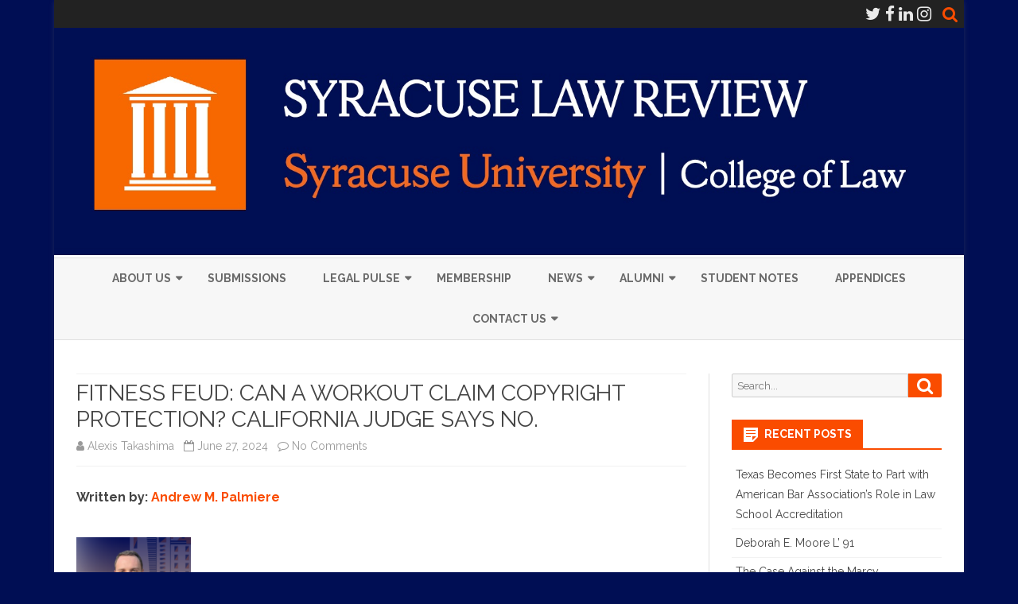

--- FILE ---
content_type: text/html; charset=UTF-8
request_url: https://lawreview.syr.edu/fitness-feud-can-a-workout-claim-copyright-protection-california-judge-says-no/
body_size: 17637
content:
<!DOCTYPE html>
<html lang="en-US">
<head>
<meta charset="UTF-8" />
<meta name="viewport" content="width=device-width" />
<link rel="profile" href="http://gmpg.org/xfn/11" />
<link rel="pingback" href="https://lawreview.syr.edu/xmlrpc.php" />
<style type='text/css'>Default CSS Comment</style><title>FITNESS FEUD: CAN A WORKOUT CLAIM COPYRIGHT PROTECTION?  CALIFORNIA JUDGE SAYS NO.</title>
<meta name='robots' content='max-image-preview:large' />
<script type="text/javascript" id="wpp-js" src="https://lawreview.syr.edu/wp-content/plugins/wordpress-popular-posts/assets/js/wpp.min.js" data-sampling="0" data-sampling-rate="100" data-api-url="https://lawreview.syr.edu/wp-json/wordpress-popular-posts" data-post-id="5584" data-token="78cd92ede3" data-lang="0" data-debug="0"></script>
<link rel='dns-prefetch' href='//fonts.googleapis.com' />
<link href='https://fonts.gstatic.com' crossorigin rel='preconnect' />
<link rel="alternate" type="application/rss+xml" title=" &raquo; Feed" href="https://lawreview.syr.edu/feed/" />
<link rel="alternate" type="application/rss+xml" title=" &raquo; Comments Feed" href="https://lawreview.syr.edu/comments/feed/" />
<link rel="alternate" type="application/rss+xml" title=" &raquo; FITNESS FEUD: CAN A WORKOUT CLAIM COPYRIGHT PROTECTION?  CALIFORNIA JUDGE SAYS NO. Comments Feed" href="https://lawreview.syr.edu/fitness-feud-can-a-workout-claim-copyright-protection-california-judge-says-no/feed/" />
<link rel="alternate" title="oEmbed (JSON)" type="application/json+oembed" href="https://lawreview.syr.edu/wp-json/oembed/1.0/embed?url=https%3A%2F%2Flawreview.syr.edu%2Ffitness-feud-can-a-workout-claim-copyright-protection-california-judge-says-no%2F" />
<link rel="alternate" title="oEmbed (XML)" type="text/xml+oembed" href="https://lawreview.syr.edu/wp-json/oembed/1.0/embed?url=https%3A%2F%2Flawreview.syr.edu%2Ffitness-feud-can-a-workout-claim-copyright-protection-california-judge-says-no%2F&#038;format=xml" />
		<!-- This site uses the Google Analytics by MonsterInsights plugin v8.28.0 - Using Analytics tracking - https://www.monsterinsights.com/ -->
		<!-- Note: MonsterInsights is not currently configured on this site. The site owner needs to authenticate with Google Analytics in the MonsterInsights settings panel. -->
					<!-- No tracking code set -->
				<!-- / Google Analytics by MonsterInsights -->
		<style id='wp-img-auto-sizes-contain-inline-css' type='text/css'>
img:is([sizes=auto i],[sizes^="auto," i]){contain-intrinsic-size:3000px 1500px}
/*# sourceURL=wp-img-auto-sizes-contain-inline-css */
</style>
<link rel='stylesheet' id='srp-layout-stylesheet-css' href='https://lawreview.syr.edu/wp-content/plugins/special-recent-posts/css/layout.css?ver=6.9' type='text/css' media='all' />
<style id='wp-emoji-styles-inline-css' type='text/css'>

	img.wp-smiley, img.emoji {
		display: inline !important;
		border: none !important;
		box-shadow: none !important;
		height: 1em !important;
		width: 1em !important;
		margin: 0 0.07em !important;
		vertical-align: -0.1em !important;
		background: none !important;
		padding: 0 !important;
	}
/*# sourceURL=wp-emoji-styles-inline-css */
</style>
<link rel='stylesheet' id='wp-block-library-css' href='https://lawreview.syr.edu/wp-includes/css/dist/block-library/style.min.css?ver=6.9' type='text/css' media='all' />
<style id='wp-block-heading-inline-css' type='text/css'>
h1:where(.wp-block-heading).has-background,h2:where(.wp-block-heading).has-background,h3:where(.wp-block-heading).has-background,h4:where(.wp-block-heading).has-background,h5:where(.wp-block-heading).has-background,h6:where(.wp-block-heading).has-background{padding:1.25em 2.375em}h1.has-text-align-left[style*=writing-mode]:where([style*=vertical-lr]),h1.has-text-align-right[style*=writing-mode]:where([style*=vertical-rl]),h2.has-text-align-left[style*=writing-mode]:where([style*=vertical-lr]),h2.has-text-align-right[style*=writing-mode]:where([style*=vertical-rl]),h3.has-text-align-left[style*=writing-mode]:where([style*=vertical-lr]),h3.has-text-align-right[style*=writing-mode]:where([style*=vertical-rl]),h4.has-text-align-left[style*=writing-mode]:where([style*=vertical-lr]),h4.has-text-align-right[style*=writing-mode]:where([style*=vertical-rl]),h5.has-text-align-left[style*=writing-mode]:where([style*=vertical-lr]),h5.has-text-align-right[style*=writing-mode]:where([style*=vertical-rl]),h6.has-text-align-left[style*=writing-mode]:where([style*=vertical-lr]),h6.has-text-align-right[style*=writing-mode]:where([style*=vertical-rl]){rotate:180deg}
/*# sourceURL=https://lawreview.syr.edu/wp-includes/blocks/heading/style.min.css */
</style>
<style id='wp-block-paragraph-inline-css' type='text/css'>
.is-small-text{font-size:.875em}.is-regular-text{font-size:1em}.is-large-text{font-size:2.25em}.is-larger-text{font-size:3em}.has-drop-cap:not(:focus):first-letter{float:left;font-size:8.4em;font-style:normal;font-weight:100;line-height:.68;margin:.05em .1em 0 0;text-transform:uppercase}body.rtl .has-drop-cap:not(:focus):first-letter{float:none;margin-left:.1em}p.has-drop-cap.has-background{overflow:hidden}:root :where(p.has-background){padding:1.25em 2.375em}:where(p.has-text-color:not(.has-link-color)) a{color:inherit}p.has-text-align-left[style*="writing-mode:vertical-lr"],p.has-text-align-right[style*="writing-mode:vertical-rl"]{rotate:180deg}
/*# sourceURL=https://lawreview.syr.edu/wp-includes/blocks/paragraph/style.min.css */
</style>
<style id='global-styles-inline-css' type='text/css'>
:root{--wp--preset--aspect-ratio--square: 1;--wp--preset--aspect-ratio--4-3: 4/3;--wp--preset--aspect-ratio--3-4: 3/4;--wp--preset--aspect-ratio--3-2: 3/2;--wp--preset--aspect-ratio--2-3: 2/3;--wp--preset--aspect-ratio--16-9: 16/9;--wp--preset--aspect-ratio--9-16: 9/16;--wp--preset--color--black: #000000;--wp--preset--color--cyan-bluish-gray: #abb8c3;--wp--preset--color--white: #fff;--wp--preset--color--pale-pink: #f78da7;--wp--preset--color--vivid-red: #cf2e2e;--wp--preset--color--luminous-vivid-orange: #ff6900;--wp--preset--color--luminous-vivid-amber: #fcb900;--wp--preset--color--light-green-cyan: #7bdcb5;--wp--preset--color--vivid-green-cyan: #00d084;--wp--preset--color--pale-cyan-blue: #8ed1fc;--wp--preset--color--vivid-cyan-blue: #0693e3;--wp--preset--color--vivid-purple: #9b51e0;--wp--preset--color--theme-color: #00BCD5;--wp--preset--color--dark-gray: #333;--wp--preset--color--medium-gray: #999;--wp--preset--color--light-gray: #f2f2f2;--wp--preset--gradient--vivid-cyan-blue-to-vivid-purple: linear-gradient(135deg,rgb(6,147,227) 0%,rgb(155,81,224) 100%);--wp--preset--gradient--light-green-cyan-to-vivid-green-cyan: linear-gradient(135deg,rgb(122,220,180) 0%,rgb(0,208,130) 100%);--wp--preset--gradient--luminous-vivid-amber-to-luminous-vivid-orange: linear-gradient(135deg,rgb(252,185,0) 0%,rgb(255,105,0) 100%);--wp--preset--gradient--luminous-vivid-orange-to-vivid-red: linear-gradient(135deg,rgb(255,105,0) 0%,rgb(207,46,46) 100%);--wp--preset--gradient--very-light-gray-to-cyan-bluish-gray: linear-gradient(135deg,rgb(238,238,238) 0%,rgb(169,184,195) 100%);--wp--preset--gradient--cool-to-warm-spectrum: linear-gradient(135deg,rgb(74,234,220) 0%,rgb(151,120,209) 20%,rgb(207,42,186) 40%,rgb(238,44,130) 60%,rgb(251,105,98) 80%,rgb(254,248,76) 100%);--wp--preset--gradient--blush-light-purple: linear-gradient(135deg,rgb(255,206,236) 0%,rgb(152,150,240) 100%);--wp--preset--gradient--blush-bordeaux: linear-gradient(135deg,rgb(254,205,165) 0%,rgb(254,45,45) 50%,rgb(107,0,62) 100%);--wp--preset--gradient--luminous-dusk: linear-gradient(135deg,rgb(255,203,112) 0%,rgb(199,81,192) 50%,rgb(65,88,208) 100%);--wp--preset--gradient--pale-ocean: linear-gradient(135deg,rgb(255,245,203) 0%,rgb(182,227,212) 50%,rgb(51,167,181) 100%);--wp--preset--gradient--electric-grass: linear-gradient(135deg,rgb(202,248,128) 0%,rgb(113,206,126) 100%);--wp--preset--gradient--midnight: linear-gradient(135deg,rgb(2,3,129) 0%,rgb(40,116,252) 100%);--wp--preset--font-size--small: 12px;--wp--preset--font-size--medium: 20px;--wp--preset--font-size--large: 20px;--wp--preset--font-size--x-large: 42px;--wp--preset--font-size--normal: 16px;--wp--preset--font-size--huge: 24px;--wp--preset--spacing--20: 0.44rem;--wp--preset--spacing--30: 0.67rem;--wp--preset--spacing--40: 1rem;--wp--preset--spacing--50: 1.5rem;--wp--preset--spacing--60: 2.25rem;--wp--preset--spacing--70: 3.38rem;--wp--preset--spacing--80: 5.06rem;--wp--preset--shadow--natural: 6px 6px 9px rgba(0, 0, 0, 0.2);--wp--preset--shadow--deep: 12px 12px 50px rgba(0, 0, 0, 0.4);--wp--preset--shadow--sharp: 6px 6px 0px rgba(0, 0, 0, 0.2);--wp--preset--shadow--outlined: 6px 6px 0px -3px rgb(255, 255, 255), 6px 6px rgb(0, 0, 0);--wp--preset--shadow--crisp: 6px 6px 0px rgb(0, 0, 0);}:where(.is-layout-flex){gap: 0.5em;}:where(.is-layout-grid){gap: 0.5em;}body .is-layout-flex{display: flex;}.is-layout-flex{flex-wrap: wrap;align-items: center;}.is-layout-flex > :is(*, div){margin: 0;}body .is-layout-grid{display: grid;}.is-layout-grid > :is(*, div){margin: 0;}:where(.wp-block-columns.is-layout-flex){gap: 2em;}:where(.wp-block-columns.is-layout-grid){gap: 2em;}:where(.wp-block-post-template.is-layout-flex){gap: 1.25em;}:where(.wp-block-post-template.is-layout-grid){gap: 1.25em;}.has-black-color{color: var(--wp--preset--color--black) !important;}.has-cyan-bluish-gray-color{color: var(--wp--preset--color--cyan-bluish-gray) !important;}.has-white-color{color: var(--wp--preset--color--white) !important;}.has-pale-pink-color{color: var(--wp--preset--color--pale-pink) !important;}.has-vivid-red-color{color: var(--wp--preset--color--vivid-red) !important;}.has-luminous-vivid-orange-color{color: var(--wp--preset--color--luminous-vivid-orange) !important;}.has-luminous-vivid-amber-color{color: var(--wp--preset--color--luminous-vivid-amber) !important;}.has-light-green-cyan-color{color: var(--wp--preset--color--light-green-cyan) !important;}.has-vivid-green-cyan-color{color: var(--wp--preset--color--vivid-green-cyan) !important;}.has-pale-cyan-blue-color{color: var(--wp--preset--color--pale-cyan-blue) !important;}.has-vivid-cyan-blue-color{color: var(--wp--preset--color--vivid-cyan-blue) !important;}.has-vivid-purple-color{color: var(--wp--preset--color--vivid-purple) !important;}.has-black-background-color{background-color: var(--wp--preset--color--black) !important;}.has-cyan-bluish-gray-background-color{background-color: var(--wp--preset--color--cyan-bluish-gray) !important;}.has-white-background-color{background-color: var(--wp--preset--color--white) !important;}.has-pale-pink-background-color{background-color: var(--wp--preset--color--pale-pink) !important;}.has-vivid-red-background-color{background-color: var(--wp--preset--color--vivid-red) !important;}.has-luminous-vivid-orange-background-color{background-color: var(--wp--preset--color--luminous-vivid-orange) !important;}.has-luminous-vivid-amber-background-color{background-color: var(--wp--preset--color--luminous-vivid-amber) !important;}.has-light-green-cyan-background-color{background-color: var(--wp--preset--color--light-green-cyan) !important;}.has-vivid-green-cyan-background-color{background-color: var(--wp--preset--color--vivid-green-cyan) !important;}.has-pale-cyan-blue-background-color{background-color: var(--wp--preset--color--pale-cyan-blue) !important;}.has-vivid-cyan-blue-background-color{background-color: var(--wp--preset--color--vivid-cyan-blue) !important;}.has-vivid-purple-background-color{background-color: var(--wp--preset--color--vivid-purple) !important;}.has-black-border-color{border-color: var(--wp--preset--color--black) !important;}.has-cyan-bluish-gray-border-color{border-color: var(--wp--preset--color--cyan-bluish-gray) !important;}.has-white-border-color{border-color: var(--wp--preset--color--white) !important;}.has-pale-pink-border-color{border-color: var(--wp--preset--color--pale-pink) !important;}.has-vivid-red-border-color{border-color: var(--wp--preset--color--vivid-red) !important;}.has-luminous-vivid-orange-border-color{border-color: var(--wp--preset--color--luminous-vivid-orange) !important;}.has-luminous-vivid-amber-border-color{border-color: var(--wp--preset--color--luminous-vivid-amber) !important;}.has-light-green-cyan-border-color{border-color: var(--wp--preset--color--light-green-cyan) !important;}.has-vivid-green-cyan-border-color{border-color: var(--wp--preset--color--vivid-green-cyan) !important;}.has-pale-cyan-blue-border-color{border-color: var(--wp--preset--color--pale-cyan-blue) !important;}.has-vivid-cyan-blue-border-color{border-color: var(--wp--preset--color--vivid-cyan-blue) !important;}.has-vivid-purple-border-color{border-color: var(--wp--preset--color--vivid-purple) !important;}.has-vivid-cyan-blue-to-vivid-purple-gradient-background{background: var(--wp--preset--gradient--vivid-cyan-blue-to-vivid-purple) !important;}.has-light-green-cyan-to-vivid-green-cyan-gradient-background{background: var(--wp--preset--gradient--light-green-cyan-to-vivid-green-cyan) !important;}.has-luminous-vivid-amber-to-luminous-vivid-orange-gradient-background{background: var(--wp--preset--gradient--luminous-vivid-amber-to-luminous-vivid-orange) !important;}.has-luminous-vivid-orange-to-vivid-red-gradient-background{background: var(--wp--preset--gradient--luminous-vivid-orange-to-vivid-red) !important;}.has-very-light-gray-to-cyan-bluish-gray-gradient-background{background: var(--wp--preset--gradient--very-light-gray-to-cyan-bluish-gray) !important;}.has-cool-to-warm-spectrum-gradient-background{background: var(--wp--preset--gradient--cool-to-warm-spectrum) !important;}.has-blush-light-purple-gradient-background{background: var(--wp--preset--gradient--blush-light-purple) !important;}.has-blush-bordeaux-gradient-background{background: var(--wp--preset--gradient--blush-bordeaux) !important;}.has-luminous-dusk-gradient-background{background: var(--wp--preset--gradient--luminous-dusk) !important;}.has-pale-ocean-gradient-background{background: var(--wp--preset--gradient--pale-ocean) !important;}.has-electric-grass-gradient-background{background: var(--wp--preset--gradient--electric-grass) !important;}.has-midnight-gradient-background{background: var(--wp--preset--gradient--midnight) !important;}.has-small-font-size{font-size: var(--wp--preset--font-size--small) !important;}.has-medium-font-size{font-size: var(--wp--preset--font-size--medium) !important;}.has-large-font-size{font-size: var(--wp--preset--font-size--large) !important;}.has-x-large-font-size{font-size: var(--wp--preset--font-size--x-large) !important;}
/*# sourceURL=global-styles-inline-css */
</style>

<style id='classic-theme-styles-inline-css' type='text/css'>
/*! This file is auto-generated */
.wp-block-button__link{color:#fff;background-color:#32373c;border-radius:9999px;box-shadow:none;text-decoration:none;padding:calc(.667em + 2px) calc(1.333em + 2px);font-size:1.125em}.wp-block-file__button{background:#32373c;color:#fff;text-decoration:none}
/*# sourceURL=/wp-includes/css/classic-themes.min.css */
</style>
<link rel='stylesheet' id='social-widget-css' href='https://lawreview.syr.edu/wp-content/plugins/social-media-widget/social_widget.css?ver=6.9' type='text/css' media='all' />
<link rel='stylesheet' id='wordpress-popular-posts-css-css' href='https://lawreview.syr.edu/wp-content/plugins/wordpress-popular-posts/assets/css/wpp.css?ver=7.0.1' type='text/css' media='all' />
<link crossorigin="anonymous" rel='stylesheet' id='ribosome-fonts-css' href='https://fonts.googleapis.com/css?family=Raleway:400italic,700italic,400,700&#038;subset=latin,latin-ext' type='text/css' media='all' />
<link rel='stylesheet' id='ribosome-style-css' href='https://lawreview.syr.edu/wp-content/themes/ribosome/style.css?ver=2.5.0' type='text/css' media='all' />
<link rel='stylesheet' id='ribosome-block-style-css' href='https://lawreview.syr.edu/wp-content/themes/ribosome/css/blocks.css?ver=2.5.0' type='text/css' media='all' />
<link rel='stylesheet' id='dashicons-css' href='https://lawreview.syr.edu/wp-includes/css/dashicons.min.css?ver=6.9' type='text/css' media='all' />
<link rel='stylesheet' id='font-awesome-css' href='https://lawreview.syr.edu/wp-content/plugins/elementor/assets/lib/font-awesome/css/font-awesome.min.css?ver=4.7.0' type='text/css' media='all' />
<script type="text/javascript" src="https://lawreview.syr.edu/wp-content/plugins/advanced-dates/js/functions.js?ver=6.9" id="functions-js"></script>
<script type="text/javascript" id="nb-jquery" src="https://lawreview.syr.edu/wp-includes/js/jquery/jquery.min.js?ver=3.7.1" id="jquery-core-js"></script>
<script type="text/javascript" src="https://lawreview.syr.edu/wp-includes/js/jquery/jquery-migrate.min.js?ver=3.4.1" id="jquery-migrate-js"></script>
<script type="text/javascript" src="https://lawreview.syr.edu/wp-content/plugins/twitter-tweets/js/weblizar-fronend-twitter-tweets.js?ver=1" id="wl-weblizar-fronend-twitter-tweets-js"></script>
<link rel="https://api.w.org/" href="https://lawreview.syr.edu/wp-json/" /><link rel="alternate" title="JSON" type="application/json" href="https://lawreview.syr.edu/wp-json/wp/v2/posts/5584" /><link rel="EditURI" type="application/rsd+xml" title="RSD" href="https://lawreview.syr.edu/xmlrpc.php?rsd" />
<meta name="generator" content="WordPress 6.9" />
<link rel="canonical" href="https://lawreview.syr.edu/fitness-feud-can-a-workout-claim-copyright-protection-california-judge-says-no/" />
<link rel='shortlink' href='https://lawreview.syr.edu/?p=5584' />
        <!-- MU-GTM Plugin -->
        <!-- Google Tag Manager -->
        <script>(function(w,d,s,l,i){w[l]=w[l]||[];w[l].push({'gtm.start':
        new Date().getTime(),event:'gtm.js'});var f=d.getElementsByTagName(s)[0],
        j=d.createElement(s),dl=l!='dataLayer'?'&l='+l:'';j.async=true;j.src=
        'https://www.googletagmanager.com/gtm.js?id='+i+dl;f.parentNode.insertBefore(j,f);
        })(window,document,'script','dataLayer','GTM-5FC97GL');</script>
        <!-- End Google Tag Manager -->
    		<style type="text/css">
						ol.footnotes li {list-style-type:decimal;}
						ol.footnotes{font-size:0.8em; color:#666666;}		</style>
		            <style id="wpp-loading-animation-styles">@-webkit-keyframes bgslide{from{background-position-x:0}to{background-position-x:-200%}}@keyframes bgslide{from{background-position-x:0}to{background-position-x:-200%}}.wpp-widget-block-placeholder,.wpp-shortcode-placeholder{margin:0 auto;width:60px;height:3px;background:#dd3737;background:linear-gradient(90deg,#dd3737 0%,#571313 10%,#dd3737 100%);background-size:200% auto;border-radius:3px;-webkit-animation:bgslide 1s infinite linear;animation:bgslide 1s infinite linear}</style>
            	<style type='text/css'>
		a {color: #FA4C00;}
	a:hover {color: #FA4C00;}
	.social-icon-wrapper a:hover {color: #FA4C00;}
	.toggle-search {color: #FA4C00;}
	.prefix-widget-title {color: #FA4C00;}
	.sub-title a:hover {color:#FA4C00;}
	.entry-content a:visited,.comment-content a:visited {color:#FA4C00;}
	button, input[type="submit"], input[type="button"], input[type="reset"] {background-color:#FA4C00 !important;}
	.bypostauthor cite span {background-color:#FA4C00;}
	.entry-header .entry-title a:hover {color:#FA4C00 ;}
	.archive-header {border-left-color:#FA4C00;}
	.main-navigation .current-menu-item > a,
	.main-navigation .current-menu-ancestor > a,
	.main-navigation .current_page_item > a,
	.main-navigation .current_page_ancestor > a {color: #FA4C00;}
	.main-navigation li a:hover  {color: #FA4C00;}

	.widget-area .widget a:hover {
		color: #FA4C00 !important;
	}
	footer[role="contentinfo"] a:hover {
		color: #FA4C00;
	}
	.author-info a {color: #FA4C00;}
	.entry-meta a:hover {
	color: #FA4C00;
	}
	.format-status .entry-header header a:hover {
		color: #FA4C00;
	}
	.comments-area article header a:hover {
		color: #FA4C00;
	}
	a.comment-reply-link:hover,
	a.comment-edit-link:hover {
		color: #FA4C00;
	}
	.currenttext, .paginacion a:hover {background-color:#FA4C00;}
	.aside{border-left-color:#FA4C00 !important;}
	blockquote{border-left-color:#FA4C00;}
	.logo-header-wrapper{background-color:#FA4C00;}
	h3.cabeceras-fp {border-bottom-color:#FA4C00;}
	.encabezados-front-page {background-color:#FA4C00;}
	.icono-caja-destacados {color: #FA4C00;}
	.enlace-caja-destacados:hover {background-color: #FA4C00;}
	h2.comments-title {border-left-color:#FA4C00;}
	/* Gutenberg */
	.has-theme-color-color,
	a.has-theme-color-color:hover {
		color: #FA4C00;
	}
	.has-theme-color-background-color {
		background-color:#FA4C00;
	}

	
			.blog-info-sin-imagen {
			background-color:#ffffff;
			color:#444444 !important;
		}
		.blog-info-sin-imagen a {
			color:#444444 !important;
		}
		.blog-info-sin-imagen h2 {color:#444444 !important;}
	
			.widget-title-tab{
			background-color:#FA4C00;
			color:#fff;
		}
		.widget-title-tab a.rsswidget{color:#fff !important;}
		h3.widget-title { border-bottom:2px solid #FA4C00;}
	
	
	
	
			.logo-header-wrapper {background-color:#ffffff;}
	
	
	
		body.custom-font-enabled {font-family: "Raleway", Arial, Verdana;}

			@media screen and (min-width: 768px) {
			#primary {float:left;}
			#secondary {float:right;}
			.site-content {
				border-left: none;
				padding-left:0;
				padding-right: 24px;
				padding-right:1.714285714285714rem;
			}

		}
		@media screen and (min-width: 960px) {
			.site-content {
				border-right: 1px solid #e0e0e0;
			}
		}
	
	@media screen and (min-width: 768px) {
	
	
			#site-navigation ul{text-align:center;}
		#site-navigation ul li ul{text-align:left;}
		}
	</style>

<meta name="generator" content="Elementor 3.23.1; features: additional_custom_breakpoints, e_lazyload; settings: css_print_method-external, google_font-enabled, font_display-auto">
			<style>
				.e-con.e-parent:nth-of-type(n+4):not(.e-lazyloaded):not(.e-no-lazyload),
				.e-con.e-parent:nth-of-type(n+4):not(.e-lazyloaded):not(.e-no-lazyload) * {
					background-image: none !important;
				}
				@media screen and (max-height: 1024px) {
					.e-con.e-parent:nth-of-type(n+3):not(.e-lazyloaded):not(.e-no-lazyload),
					.e-con.e-parent:nth-of-type(n+3):not(.e-lazyloaded):not(.e-no-lazyload) * {
						background-image: none !important;
					}
				}
				@media screen and (max-height: 640px) {
					.e-con.e-parent:nth-of-type(n+2):not(.e-lazyloaded):not(.e-no-lazyload),
					.e-con.e-parent:nth-of-type(n+2):not(.e-lazyloaded):not(.e-no-lazyload) * {
						background-image: none !important;
					}
				}
			</style>
			<style type="text/css">.broken_link, a.broken_link {
	text-decoration: line-through;
}</style><style type="text/css">.removed_link, a.removed_link {
	text-decoration: line-through;
}</style>	<style type="text/css" id="ribosome-header-css">
			.site-title,
		.site-description {
			position: absolute;
			clip: rect(1px 1px 1px 1px); /* IE7 */
			clip: rect(1px, 1px, 1px, 1px);
		}
		</style>
	<style type="text/css" id="custom-background-css">
body.custom-background { background-color: #000e54; }
</style>
	<link rel="amphtml" href="https://lawreview.syr.edu/fitness-feud-can-a-workout-claim-copyright-protection-california-judge-says-no/amp/"><link rel="icon" href="https://lawreview.syr.edu/wp-content/uploads/2021/08/LinkedIn_profile__square_SLR-150x150.jpg" sizes="32x32" />
<link rel="icon" href="https://lawreview.syr.edu/wp-content/uploads/2021/08/LinkedIn_profile__square_SLR-300x300.jpg" sizes="192x192" />
<link rel="apple-touch-icon" href="https://lawreview.syr.edu/wp-content/uploads/2021/08/LinkedIn_profile__square_SLR-300x300.jpg" />
<meta name="msapplication-TileImage" content="https://lawreview.syr.edu/wp-content/uploads/2021/08/LinkedIn_profile__square_SLR-300x300.jpg" />
		<style type="text/css" id="wp-custom-css">
			.entry-content, .entry-summary, .page-content {
  hyphens: none !important;
}

.site-content article, .widget-area .widget {
	word-wrap: normal;
	-webkit-hyphens: none;
	-moz-hyphens: none;
	hyphens: none;
}

		</style>
		</head>

<body class="nb-3-3-4 nimble-no-local-data-skp__post_post_5584 nimble-no-group-site-tmpl-skp__all_post wp-singular post-template-default single single-post postid-5584 single-format-standard custom-background wp-embed-responsive wp-theme-ribosome fl-builder-2-8-3-2 sek-hide-rc-badge custom-font-enabled elementor-default elementor-kit-3495">

<div id="page" class="hfeed site">

	<header id="masthead" class="site-header" role="banner">

		<div class="top-bar">
		
		<div class="boton-menu-movil"><i class="fa fa-align-justify"></i></div>

		
		<div class="toggle-search"><i class="fa fa-search"></i></div>
		<div class="social-icon-wrapper">
							<a href="https://twitter.com/syracuselrev?lang=en" title="Twitter" target="_blank"><i class="fa fa-twitter"></i></a>
			
							<a href="https://m.facebook.com/SyracuseLRev/" title="Facebook" target="_blank"><i class="fa fa-facebook"></i></a>
			
			
							<a href="https://www.linkedin.com/company/syracuselawreview/mycompany/" title="LindedIn" target="_blank"><i class="fa fa-linkedin"></i></a>
			
			
							<a href="https://www.instagram.com/syracuselrev/?hl=en" title="Instagram" target="_blank"><i class="fa fa-instagram"></i></a>
			
			
			
					</div><!-- .social-icon-wrapper -->
	</div><!-- .top-bar -->

	<div class="wrapper-search-top-bar">
		<div class="search-top-bar">
				<div>
		<form method="get" id="searchform-toggle" action="https://lawreview.syr.edu/">
			<label for="s" class="assistive-text">Search</label>
			<input type="search" class="txt-search" name="s" id="s" />
			<input type="submit" name="submit" id="btn-search" value="Search" />
		</form>
    </div>		</div>
	</div>
			<div style="position:relative">
				
<div id="menu-movil">
	<div class="search-form-movil">
		<form method="get" id="searchform-movil" action="https://lawreview.syr.edu/">
			<label for="s" class="assistive-text">Search</label>
			<input type="search" class="txt-search-movil" placeholder="Search..." name="s" id="s" />
			<input type="submit" name="submit" id="btn-search-movil" value="Search" />
		</form>
	</div><!-- search-form-movil -->
	<div class="menu-movil-enlaces">
		<div class="menu-menu-container"><ul id="menu-menu" class="nav-menu"><li id="menu-item-307" class="menu-item menu-item-type-post_type menu-item-object-page menu-item-has-children menu-item-307"><a href="https://lawreview.syr.edu/about/">About Us</a>
<ul class="sub-menu">
	<li id="menu-item-315" class="menu-item menu-item-type-post_type menu-item-object-page menu-item-315"><a href="https://lawreview.syr.edu/eboard/">Executive Board</a></li>
	<li id="menu-item-1230" class="menu-item menu-item-type-post_type menu-item-object-page menu-item-1230"><a href="https://lawreview.syr.edu/about/members2/">Members</a></li>
	<li id="menu-item-314" class="menu-item menu-item-type-post_type menu-item-object-page menu-item-314"><a href="https://lawreview.syr.edu/about/history/">History</a></li>
</ul>
</li>
<li id="menu-item-1436" class="menu-item menu-item-type-custom menu-item-object-custom menu-item-1436"><a href="https://lawreview.syr.edu/contact-us/#Submissions">Submissions</a></li>
<li id="menu-item-1359" class="menu-item menu-item-type-taxonomy menu-item-object-category current-post-ancestor current-menu-parent current-post-parent menu-item-has-children menu-item-1359"><a href="https://lawreview.syr.edu/category/legal-pulse/">Legal Pulse</a>
<ul class="sub-menu">
	<li id="menu-item-1239" class="menu-item menu-item-type-taxonomy menu-item-object-category current-post-ancestor current-menu-parent current-post-parent menu-item-1239"><a href="https://lawreview.syr.edu/category/legal-pulse/">Legal Pulse Articles</a></li>
	<li id="menu-item-1427" class="menu-item menu-item-type-taxonomy menu-item-object-category menu-item-1427"><a href="https://lawreview.syr.edu/category/article-archive/">Court Watch, Article, and Note Archive (no longer updating)</a></li>
</ul>
</li>
<li id="menu-item-311" class="menu-item menu-item-type-post_type menu-item-object-page menu-item-311"><a href="https://lawreview.syr.edu/membership/">Membership</a></li>
<li id="menu-item-4532" class="menu-item menu-item-type-taxonomy menu-item-object-category menu-item-has-children menu-item-4532"><a href="https://lawreview.syr.edu/category/news/">News</a>
<ul class="sub-menu">
	<li id="menu-item-4537" class="menu-item menu-item-type-taxonomy menu-item-object-category menu-item-4537"><a href="https://lawreview.syr.edu/category/news/symposiums/">Symposiums</a></li>
</ul>
</li>
<li id="menu-item-4081" class="menu-item menu-item-type-post_type menu-item-object-page menu-item-has-children menu-item-4081"><a href="https://lawreview.syr.edu/alumni/">Alumni</a>
<ul class="sub-menu">
	<li id="menu-item-4089" class="menu-item menu-item-type-taxonomy menu-item-object-category menu-item-4089"><a href="https://lawreview.syr.edu/category/featured-alumni/">Featured Alumni</a></li>
</ul>
</li>
<li id="menu-item-3272" class="menu-item menu-item-type-post_type menu-item-object-page menu-item-3272"><a href="https://lawreview.syr.edu/student-notes/">Student Notes</a></li>
<li id="menu-item-4173" class="menu-item menu-item-type-post_type menu-item-object-page menu-item-4173"><a href="https://lawreview.syr.edu/appendices/">Appendices</a></li>
<li id="menu-item-1433" class="menu-item menu-item-type-post_type menu-item-object-page menu-item-has-children menu-item-1433"><a href="https://lawreview.syr.edu/contact-us/">Contact Us</a>
<ul class="sub-menu">
	<li id="menu-item-1434" class="menu-item menu-item-type-custom menu-item-object-custom menu-item-1434"><a href="https://lawreview.syr.edu/contact-us/#Subscriptions/">Subscriptions</a></li>
	<li id="menu-item-1435" class="menu-item menu-item-type-custom menu-item-object-custom menu-item-1435"><a href="https://lawreview.syr.edu/contact-us/#Copyright">Copyright Inquiries</a></li>
</ul>
</li>
</ul></div>	</div>

	<div class="social-icon-wrapper-movil">
							<a href="https://twitter.com/syracuselrev?lang=en" title="Twitter" target="_blank"><i class="fa fa-twitter"></i></a> 
			
							<a href="https://m.facebook.com/SyracuseLRev/" title="Facebook" target="_blank"><i class="fa fa-facebook"></i></a>
			
			
							<a href="https://www.linkedin.com/company/syracuselawreview/mycompany/" title="LindedIn" target="_blank"><i class="fa fa-linkedin"></i></a>
			
			
							<a href="https://www.instagram.com/syracuselrev/?hl=en" title="Instagram" target="_blank"><i class="fa fa-instagram"></i></a>
			
			
			
					</div><!-- .social-icon-wrapper -->	
</div><!-- #menu-movil -->
			</div>
			<div class="image-header-wrapper">
			<a href="https://lawreview.syr.edu/"><img fetchpriority="high" src="https://lawreview.syr.edu/wp-content/uploads/2021/08/Website-Banner-w-logo.jpg" class="header-image" width="1584" height="400" alt="" /></a>
			</div><!-- .logo-header-wrapper or .image-header-wrapper -->

			
		<nav id="site-navigation" class="main-navigation" role="navigation">
			<a class="assistive-text" href="#content" title="Skip to content">Skip to content</a>
			<div class="menu-menu-container"><ul id="menu-menu-1" class="nav-menu"><li class="menu-item menu-item-type-post_type menu-item-object-page menu-item-has-children menu-item-307"><a href="https://lawreview.syr.edu/about/">About Us</a>
<ul class="sub-menu">
	<li class="menu-item menu-item-type-post_type menu-item-object-page menu-item-315"><a href="https://lawreview.syr.edu/eboard/">Executive Board</a></li>
	<li class="menu-item menu-item-type-post_type menu-item-object-page menu-item-1230"><a href="https://lawreview.syr.edu/about/members2/">Members</a></li>
	<li class="menu-item menu-item-type-post_type menu-item-object-page menu-item-314"><a href="https://lawreview.syr.edu/about/history/">History</a></li>
</ul>
</li>
<li class="menu-item menu-item-type-custom menu-item-object-custom menu-item-1436"><a href="https://lawreview.syr.edu/contact-us/#Submissions">Submissions</a></li>
<li class="menu-item menu-item-type-taxonomy menu-item-object-category current-post-ancestor current-menu-parent current-post-parent menu-item-has-children menu-item-1359"><a href="https://lawreview.syr.edu/category/legal-pulse/">Legal Pulse</a>
<ul class="sub-menu">
	<li class="menu-item menu-item-type-taxonomy menu-item-object-category current-post-ancestor current-menu-parent current-post-parent menu-item-1239"><a href="https://lawreview.syr.edu/category/legal-pulse/">Legal Pulse Articles</a></li>
	<li class="menu-item menu-item-type-taxonomy menu-item-object-category menu-item-1427"><a href="https://lawreview.syr.edu/category/article-archive/">Court Watch, Article, and Note Archive (no longer updating)</a></li>
</ul>
</li>
<li class="menu-item menu-item-type-post_type menu-item-object-page menu-item-311"><a href="https://lawreview.syr.edu/membership/">Membership</a></li>
<li class="menu-item menu-item-type-taxonomy menu-item-object-category menu-item-has-children menu-item-4532"><a href="https://lawreview.syr.edu/category/news/">News</a>
<ul class="sub-menu">
	<li class="menu-item menu-item-type-taxonomy menu-item-object-category menu-item-4537"><a href="https://lawreview.syr.edu/category/news/symposiums/">Symposiums</a></li>
</ul>
</li>
<li class="menu-item menu-item-type-post_type menu-item-object-page menu-item-has-children menu-item-4081"><a href="https://lawreview.syr.edu/alumni/">Alumni</a>
<ul class="sub-menu">
	<li class="menu-item menu-item-type-taxonomy menu-item-object-category menu-item-4089"><a href="https://lawreview.syr.edu/category/featured-alumni/">Featured Alumni</a></li>
</ul>
</li>
<li class="menu-item menu-item-type-post_type menu-item-object-page menu-item-3272"><a href="https://lawreview.syr.edu/student-notes/">Student Notes</a></li>
<li class="menu-item menu-item-type-post_type menu-item-object-page menu-item-4173"><a href="https://lawreview.syr.edu/appendices/">Appendices</a></li>
<li class="menu-item menu-item-type-post_type menu-item-object-page menu-item-has-children menu-item-1433"><a href="https://lawreview.syr.edu/contact-us/">Contact Us</a>
<ul class="sub-menu">
	<li class="menu-item menu-item-type-custom menu-item-object-custom menu-item-1434"><a href="https://lawreview.syr.edu/contact-us/#Subscriptions/">Subscriptions</a></li>
	<li class="menu-item menu-item-type-custom menu-item-object-custom menu-item-1435"><a href="https://lawreview.syr.edu/contact-us/#Copyright">Copyright Inquiries</a></li>
</ul>
</li>
</ul></div>		</nav><!-- #site-navigation -->

	</header><!-- #masthead -->

	<div id="main" class="wrapper">

	<div id="primary" class="site-content">
		<div id="content" role="main">

			
				
	<article id="post-5584" class="post-5584 post type-post status-publish format-standard has-post-thumbnail hentry category-legal-pulse">
						<header class="entry-header">
					<div class="entry-title-subtitle">
													<h1 class="entry-title">FITNESS FEUD: CAN A WORKOUT CLAIM COPYRIGHT PROTECTION?  CALIFORNIA JUDGE SAYS NO.</h1>
						
						<!-- Author, date and comments -->
						<div class='sub-title'>
							<div class="autor-fecha">
								<span class="autor-in-full-posts"><i class="fa fa-user"></i> <span class='author vcard'><a class='fn' rel='author' href='https://lawreview.syr.edu/author/amtakash/'>Alexis Takashima</a></span></span>
								<span class="fecha-in-full-posts">
									&nbsp;&nbsp;<i class="fa fa-calendar-o"></i> <time class='entry-date published' datetime='2024-06-27T10:00:00-04:00'>June 27, 2024</time> <time class='updated' style='display:none;' datetime='2024-06-27T09:15:05-04:00'>June 27, 2024</time>								</span>
								<span class="comments-in-full-posts">
									&nbsp;&nbsp;<i class="fa fa-comment-o"></i> <a href="https://lawreview.syr.edu/fitness-feud-can-a-workout-claim-copyright-protection-california-judge-says-no/#respond">No Comments<span class="screen-reader-text"> on FITNESS FEUD: CAN A WORKOUT CLAIM COPYRIGHT PROTECTION?  CALIFORNIA JUDGE SAYS NO.</span></a>								</span>
							</div><!-- autor-fecha -->
						</div><!-- .sub-title -->
					</div><!-- .entry-title-subtitle -->
				</header><!-- .entry-header -->
		
		<!-- Subtitle widget area -->
					<div class="sub-title-widget-area">
							</div><!-- .sub-title-widget-area -->
		
		
			<div class="entry-content">
				
<h3 class="wp-block-heading">Written by: <a href="https://www.instagram.com/p/C8mdukPg3HR/?utm_source=ig_web_copy_link&amp;igsh=MzRlODBiNWFlZA==">Andrew M. Palmiere</a></h3>


<p><a href="https://lawreview.syr.edu/wp-content/uploads/2024/06/Palmiere-LPA-Headshot.png"><img decoding="async" class="wp-image-5585 alignleft" src="https://lawreview.syr.edu/wp-content/uploads/2024/06/Palmiere-LPA-Headshot.png" alt="" width="144" height="144" srcset="https://lawreview.syr.edu/wp-content/uploads/2024/06/Palmiere-LPA-Headshot.png 1080w, https://lawreview.syr.edu/wp-content/uploads/2024/06/Palmiere-LPA-Headshot-300x300.png 300w, https://lawreview.syr.edu/wp-content/uploads/2024/06/Palmiere-LPA-Headshot-1024x1024.png 1024w, https://lawreview.syr.edu/wp-content/uploads/2024/06/Palmiere-LPA-Headshot-150x150.png 150w, https://lawreview.syr.edu/wp-content/uploads/2024/06/Palmiere-LPA-Headshot-768x768.png 768w, https://lawreview.syr.edu/wp-content/uploads/2024/06/Palmiere-LPA-Headshot-624x624.png 624w, https://lawreview.syr.edu/wp-content/uploads/2024/06/Palmiere-LPA-Headshot-180x180.png 180w, https://lawreview.syr.edu/wp-content/uploads/2024/06/Palmiere-LPA-Headshot-60x60.png 60w" sizes="(max-width: 144px) 100vw, 144px" /></a></p>
<p> </p>
<p>Fitness in America is having a moment. Specifically, within the younger demographic, Millennials and Gen Z-ers are helping to fuel new businesses and regimes that are dominating the fitness industry. Many of these industries are further amplified by celebrity and social media to a point where a dad cap or sweatshirt from your favorite gym or studio is seen as a high fashion accessory. While there is surely a lot of hype built around these businesses, there is also a fair amount of innovation happening behind their doors–innovation that has been recognized by private equity and venture capital firms eager to arm the next big workout studio with capital in hope of a large, flex-worthy exit. However, as we know, when things can be replicated and are no longer scarce, they inherently lose their value. This begs the question: is a workout copyrightable? </p>
<p>Currently a lawsuit in the federal court of California is seeking to answer that question. Tracy Anderson, an American entrepreneur and fitness trainer who is best known for her workout, the “Tracy Anderson Method,” and slew of celebrity clients, is suing former employee-turned-rival Megan Roup. Roup has made a name for herself after founding “The Sculpt Society” and building an equally notable roster of celebrity clients. Anderson alleges that Roup and her competing choreography-based cardio dance workout have infringed the copyrights that Anderson holds on her “TA Works” DVDs. Anderson also argues that the copyright extends to the Tracy Anderson Method routines, which are the substance of the DVDs. </p>
<p>A California judge in the U.S. District Court for the Central District of California recently granted Roup’s motion for summary judgement on Anderson’s copyright claim. The judge held that Anderson’s exercise routines amount to “a process, system, and/or methodology” which is “clearly” not protected by copyright law. Roup does not dispute that her and Anderson’s exercises share a similarity, but instead contends that Anderson cannot prove her copyright claim. Roup contends that the underlying exercises in the “TA Works” DVDs are “noncopyrightable,” relying in part on Bikram’s Yoga College of India, L.P. v. Evolation Yoga, LLC, and additionally, that the exercises are not protectable choreography. Anderson contends that her routines are in fact protectable choreography under Hanagami v. Epic Games, Inc., even if the routines double as exercise. </p>
<p>The Bikram case concerned a book written by Bikram Choudhury that depicts a series of yoga poses that he had developed. The U.S. Court of Appeals for the Ninth Circuit held that the copyright protections that Choudhury holds for the book itself does not extend to the “Sequence” of poses. The court reasoned that the Sequence is “a system that is designed to yield physical benefits and a sense of well-being,” and that “healing methodology is not eligible for [copyright] protection.”</p>
<p>The Hanagami court took a broader view of the issue holding that “it did not need to decide whether to adopt the Copyright Office’s definition of choreographic work or fashion another on our own . . . even if the Sequence could fit within some colloquial definition[n] of dance or choreography, it would remain a process ineligible for copyright protection.” </p>
<p>The California federal court judge synthesized these two cases to produce a two-prong test. First, the plaintiff must establish that the work is a copyrightable expression. This is opposed to an idea, system or process. Then second, if the work is a copyrightable expression, the plaintiff needs to show that the dance rises to the level of protectable “choreography” under the Copyright Act. </p>
<p>This two-prong test did not prove fruitful for Anderson. The court held that Anderson’s routines are “clearly an unprotectable process, system, and/or methodology.” The court also noted that the name Tracy Anderson “Method” further clears confusion, continuing that “methods are explicitly precluded from protection under the Copyright Act.” The court also reasoned that Anderson has stated that the Tracy Anderson Method was “the result of years of scientific research, testing, and development” and that it is marketed as a “researched and result-proven fitness methodology.” The court believed that this was enough to “prove that the Tracy Anderson Method is in fact, a method or system that was designed for the purpose of improving client’s health and fitness” the judge continued that “no reasonable juror could find that the Tracy Anderson Method is not a method, process, or system unprotected by the Copyright Act.” </p>
<p>As Anderson’s claim failed the first prong of the test, the court did not reach the issue of whether the Tracy Anderson Method could be considered choreography and summary judgment was granted in favor of Roup. </p>
<p>It appears that, under the test used here, it will be difficult for a workout to make it past the first prong of the test no matter how innovative, as many workouts are system- or process-based. However, a good starting point if you are a fitness entrepreneur hopeful of copyright protection is likely keeping “process,” “system,” or “method” out of your brand name. No matter how catchy it may sound.</p>
<p><span style="color: #ff6600;"><strong>Sources:</strong></span></p>
<p><a href="https://www.thefashionlaw.com/court-says-tracy-anderson-method-is-not-copyrightable-in-fitness-lawsuit/"><em>Court Says Tracy Anderson Method is Not Copyrightable in Fitness Lawsuit</em></a>, TFL (last visited June 25, 2024).</p>
<p><em>Tracy Anderson Mind and Body, LLC, et al. v. Megan Roup, et al., </em>2:22-cv-04735 (C.D. Cal. 2024).</p>
<p><em>Bikram’s Yoga College of India, L.P. v. Evolation Yoga, LLC</em>, 803 F.3d 1032 (9th Cir. 2015).</p>



			</div><!-- .entry-content -->

		
		<footer class="entry-meta">
			<!-- Post end widget area -->
							<div class="post-end-widget-area">
									</div>
			
							<div class="entry-meta-term-single">
				
				<span class="entry-meta-categories"><span class="term-icon"><i class="fa fa-folder-open"></i></span> <a href="https://lawreview.syr.edu/category/legal-pulse/" rel="tag">Legal Pulse</a>&nbsp;&nbsp;&nbsp;</span>

				
				<div style="float:right;"></div>
			</div><!-- .entry-meta-term -->

					</footer><!-- .entry-meta -->
	</article><!-- #post -->
				
                                
				<nav class="nav-single">
					<div class="wrapper-navigation-below">
						
	<nav class="navigation post-navigation" aria-label="Posts">
		<h2 class="screen-reader-text">Post navigation</h2>
		<div class="nav-links"><div class="nav-previous"><a href="https://lawreview.syr.edu/national-rifle-association-v-vullo-a-unanimous-victory-for-free-speech/" rel="prev"><span class="meta-nav"><i class="fa fa-angle-double-left"></i></span> National Rifle Association v. Vullo: A Unanimous Victory for Free Speech</a></div><div class="nav-next"><a href="https://lawreview.syr.edu/narrow-holding-in-moore-v-united-states-does-not-undermine-traditional-tax-principles/" rel="next">Narrow Holding in Moore v. United States Does Not Undermine Traditional Tax Principles <span class="meta-nav"><i class="fa fa-angle-double-right"></i></span></a></div></div>
	</nav>					</div><!-- .wrapper-navigation-below -->
				</nav><!-- .nav-single -->
                
                
				
<div id="comments" class="comments-area">

	
	
	<div class="wrapper-form-comments">
		</div>

</div><!-- #comments .comments-area -->

			
		</div><!-- #content -->
	</div><!-- #primary -->


			<div id="secondary" class="widget-area" role="complementary">
			<aside id="search-9" class="widget widget_search">
<form role="search" method="get" class="search-form" action="https://lawreview.syr.edu/">
	<label>
		<span class="screen-reader-text">Search for:</span>
		<input type="search" class="search-field" placeholder="Search..." value="" name="s" title="Search for:" />
	</label>
	<button type="submit" class="search-submit"><span class="screen-reader-text">Search</span></button>
</form>
</aside><aside id="weblizar_twitter-6" class="widget widget_weblizar_twitter">        <div style="display:block;width:100%;float:left;overflow:hidden">
            <a class="twitter-timeline" data-dnt="true" href="https://twitter.com/SyracuseLRev" min-width="" height="450" data-theme="theme" data-lang=""></a>

        </div>
    </aside>
		<aside id="recent-posts-6" class="widget widget_recent_entries">
		<h3 class="widget-title"><span class="widget-title-tab">Recent Posts</span></h3>
		<ul>
											<li>
					<a href="https://lawreview.syr.edu/texas-becomes-first-state-to-part-with-american-bar-associations-role-in-law-school-accreditation/">Texas Becomes First State to Part with American Bar Association’s Role in Law School Accreditation</a>
									</li>
											<li>
					<a href="https://lawreview.syr.edu/deborah-e-moore/">Deborah E. Moore L&#8217; 91</a>
									</li>
											<li>
					<a href="https://lawreview.syr.edu/the-case-against-the-marcy-correctional-officers-a-new-appeal-amidst-the-final-upcoming-trial/">The Case Against the Marcy Correctional Officers: A New Appeal Amidst the Final Upcoming Trial</a>
									</li>
											<li>
					<a href="https://lawreview.syr.edu/evidence-at-the-edge-of-legality-a-look-inside-luigi-mangiones-pre-trial-suppression-hearings/">Evidence at the Edge of Legality: A Look Inside Luigi Mangione’s Pre-trial Suppression Hearings</a>
									</li>
											<li>
					<a href="https://lawreview.syr.edu/executive-orders-under-the-tree-legal-implications-of-christmas-leave/">Executive Orders Under the Tree: Legal Implications of Christmas Leave</a>
									</li>
					</ul>

		</aside><aside id="archives-5" class="widget widget_archive"><h3 class="widget-title"><span class="widget-title-tab">Archives</span></h3>
			<ul>
					<li><a href='https://lawreview.syr.edu/2026/01/'>January 2026</a></li>
	<li><a href='https://lawreview.syr.edu/2025/12/'>December 2025</a></li>
	<li><a href='https://lawreview.syr.edu/2025/11/'>November 2025</a></li>
	<li><a href='https://lawreview.syr.edu/2025/10/'>October 2025</a></li>
	<li><a href='https://lawreview.syr.edu/2025/09/'>September 2025</a></li>
	<li><a href='https://lawreview.syr.edu/2025/08/'>August 2025</a></li>
	<li><a href='https://lawreview.syr.edu/2025/07/'>July 2025</a></li>
	<li><a href='https://lawreview.syr.edu/2025/06/'>June 2025</a></li>
	<li><a href='https://lawreview.syr.edu/2025/05/'>May 2025</a></li>
	<li><a href='https://lawreview.syr.edu/2025/04/'>April 2025</a></li>
	<li><a href='https://lawreview.syr.edu/2025/03/'>March 2025</a></li>
	<li><a href='https://lawreview.syr.edu/2025/02/'>February 2025</a></li>
	<li><a href='https://lawreview.syr.edu/2025/01/'>January 2025</a></li>
	<li><a href='https://lawreview.syr.edu/2024/12/'>December 2024</a></li>
	<li><a href='https://lawreview.syr.edu/2024/11/'>November 2024</a></li>
	<li><a href='https://lawreview.syr.edu/2024/10/'>October 2024</a></li>
	<li><a href='https://lawreview.syr.edu/2024/09/'>September 2024</a></li>
	<li><a href='https://lawreview.syr.edu/2024/08/'>August 2024</a></li>
	<li><a href='https://lawreview.syr.edu/2024/07/'>July 2024</a></li>
	<li><a href='https://lawreview.syr.edu/2024/06/'>June 2024</a></li>
	<li><a href='https://lawreview.syr.edu/2024/05/'>May 2024</a></li>
	<li><a href='https://lawreview.syr.edu/2024/04/'>April 2024</a></li>
	<li><a href='https://lawreview.syr.edu/2024/03/'>March 2024</a></li>
	<li><a href='https://lawreview.syr.edu/2024/02/'>February 2024</a></li>
	<li><a href='https://lawreview.syr.edu/2024/01/'>January 2024</a></li>
	<li><a href='https://lawreview.syr.edu/2023/12/'>December 2023</a></li>
	<li><a href='https://lawreview.syr.edu/2023/11/'>November 2023</a></li>
	<li><a href='https://lawreview.syr.edu/2023/10/'>October 2023</a></li>
	<li><a href='https://lawreview.syr.edu/2023/09/'>September 2023</a></li>
	<li><a href='https://lawreview.syr.edu/2023/08/'>August 2023</a></li>
	<li><a href='https://lawreview.syr.edu/2023/07/'>July 2023</a></li>
	<li><a href='https://lawreview.syr.edu/2023/06/'>June 2023</a></li>
	<li><a href='https://lawreview.syr.edu/2023/05/'>May 2023</a></li>
	<li><a href='https://lawreview.syr.edu/2023/04/'>April 2023</a></li>
	<li><a href='https://lawreview.syr.edu/2023/03/'>March 2023</a></li>
	<li><a href='https://lawreview.syr.edu/2023/02/'>February 2023</a></li>
	<li><a href='https://lawreview.syr.edu/2023/01/'>January 2023</a></li>
	<li><a href='https://lawreview.syr.edu/2022/12/'>December 2022</a></li>
	<li><a href='https://lawreview.syr.edu/2022/11/'>November 2022</a></li>
	<li><a href='https://lawreview.syr.edu/2022/10/'>October 2022</a></li>
	<li><a href='https://lawreview.syr.edu/2022/09/'>September 2022</a></li>
	<li><a href='https://lawreview.syr.edu/2022/08/'>August 2022</a></li>
	<li><a href='https://lawreview.syr.edu/2022/07/'>July 2022</a></li>
	<li><a href='https://lawreview.syr.edu/2022/06/'>June 2022</a></li>
	<li><a href='https://lawreview.syr.edu/2022/05/'>May 2022</a></li>
	<li><a href='https://lawreview.syr.edu/2022/04/'>April 2022</a></li>
	<li><a href='https://lawreview.syr.edu/2022/03/'>March 2022</a></li>
	<li><a href='https://lawreview.syr.edu/2022/02/'>February 2022</a></li>
	<li><a href='https://lawreview.syr.edu/2022/01/'>January 2022</a></li>
	<li><a href='https://lawreview.syr.edu/2021/12/'>December 2021</a></li>
	<li><a href='https://lawreview.syr.edu/2021/11/'>November 2021</a></li>
	<li><a href='https://lawreview.syr.edu/2021/10/'>October 2021</a></li>
	<li><a href='https://lawreview.syr.edu/2021/09/'>September 2021</a></li>
	<li><a href='https://lawreview.syr.edu/2021/06/'>June 2021</a></li>
	<li><a href='https://lawreview.syr.edu/2021/05/'>May 2021</a></li>
	<li><a href='https://lawreview.syr.edu/2021/04/'>April 2021</a></li>
	<li><a href='https://lawreview.syr.edu/2021/03/'>March 2021</a></li>
	<li><a href='https://lawreview.syr.edu/2021/02/'>February 2021</a></li>
	<li><a href='https://lawreview.syr.edu/2021/01/'>January 2021</a></li>
	<li><a href='https://lawreview.syr.edu/2020/12/'>December 2020</a></li>
	<li><a href='https://lawreview.syr.edu/2020/10/'>October 2020</a></li>
	<li><a href='https://lawreview.syr.edu/2020/09/'>September 2020</a></li>
	<li><a href='https://lawreview.syr.edu/2020/08/'>August 2020</a></li>
	<li><a href='https://lawreview.syr.edu/2020/07/'>July 2020</a></li>
	<li><a href='https://lawreview.syr.edu/2020/06/'>June 2020</a></li>
	<li><a href='https://lawreview.syr.edu/2020/05/'>May 2020</a></li>
	<li><a href='https://lawreview.syr.edu/2020/04/'>April 2020</a></li>
	<li><a href='https://lawreview.syr.edu/2020/03/'>March 2020</a></li>
	<li><a href='https://lawreview.syr.edu/2020/02/'>February 2020</a></li>
	<li><a href='https://lawreview.syr.edu/2020/01/'>January 2020</a></li>
	<li><a href='https://lawreview.syr.edu/2019/11/'>November 2019</a></li>
	<li><a href='https://lawreview.syr.edu/2019/10/'>October 2019</a></li>
	<li><a href='https://lawreview.syr.edu/2019/09/'>September 2019</a></li>
	<li><a href='https://lawreview.syr.edu/2019/08/'>August 2019</a></li>
	<li><a href='https://lawreview.syr.edu/2019/07/'>July 2019</a></li>
	<li><a href='https://lawreview.syr.edu/2019/06/'>June 2019</a></li>
	<li><a href='https://lawreview.syr.edu/2019/05/'>May 2019</a></li>
	<li><a href='https://lawreview.syr.edu/2019/04/'>April 2019</a></li>
	<li><a href='https://lawreview.syr.edu/2019/03/'>March 2019</a></li>
	<li><a href='https://lawreview.syr.edu/2019/02/'>February 2019</a></li>
	<li><a href='https://lawreview.syr.edu/2019/01/'>January 2019</a></li>
	<li><a href='https://lawreview.syr.edu/2018/12/'>December 2018</a></li>
	<li><a href='https://lawreview.syr.edu/2018/11/'>November 2018</a></li>
	<li><a href='https://lawreview.syr.edu/2018/10/'>October 2018</a></li>
	<li><a href='https://lawreview.syr.edu/2018/09/'>September 2018</a></li>
	<li><a href='https://lawreview.syr.edu/2018/08/'>August 2018</a></li>
	<li><a href='https://lawreview.syr.edu/2018/06/'>June 2018</a></li>
	<li><a href='https://lawreview.syr.edu/2018/05/'>May 2018</a></li>
	<li><a href='https://lawreview.syr.edu/2018/04/'>April 2018</a></li>
	<li><a href='https://lawreview.syr.edu/2018/03/'>March 2018</a></li>
	<li><a href='https://lawreview.syr.edu/2018/02/'>February 2018</a></li>
	<li><a href='https://lawreview.syr.edu/2018/01/'>January 2018</a></li>
	<li><a href='https://lawreview.syr.edu/2017/12/'>December 2017</a></li>
	<li><a href='https://lawreview.syr.edu/2017/11/'>November 2017</a></li>
	<li><a href='https://lawreview.syr.edu/2017/10/'>October 2017</a></li>
	<li><a href='https://lawreview.syr.edu/2017/09/'>September 2017</a></li>
	<li><a href='https://lawreview.syr.edu/2017/08/'>August 2017</a></li>
	<li><a href='https://lawreview.syr.edu/2017/07/'>July 2017</a></li>
	<li><a href='https://lawreview.syr.edu/2017/06/'>June 2017</a></li>
	<li><a href='https://lawreview.syr.edu/2017/05/'>May 2017</a></li>
	<li><a href='https://lawreview.syr.edu/2017/04/'>April 2017</a></li>
	<li><a href='https://lawreview.syr.edu/2017/03/'>March 2017</a></li>
	<li><a href='https://lawreview.syr.edu/2017/02/'>February 2017</a></li>
	<li><a href='https://lawreview.syr.edu/2017/01/'>January 2017</a></li>
	<li><a href='https://lawreview.syr.edu/2016/12/'>December 2016</a></li>
	<li><a href='https://lawreview.syr.edu/2016/11/'>November 2016</a></li>
	<li><a href='https://lawreview.syr.edu/2016/10/'>October 2016</a></li>
	<li><a href='https://lawreview.syr.edu/2016/09/'>September 2016</a></li>
	<li><a href='https://lawreview.syr.edu/2016/08/'>August 2016</a></li>
	<li><a href='https://lawreview.syr.edu/2016/07/'>July 2016</a></li>
	<li><a href='https://lawreview.syr.edu/2016/06/'>June 2016</a></li>
	<li><a href='https://lawreview.syr.edu/2016/05/'>May 2016</a></li>
	<li><a href='https://lawreview.syr.edu/2016/03/'>March 2016</a></li>
	<li><a href='https://lawreview.syr.edu/2016/02/'>February 2016</a></li>
	<li><a href='https://lawreview.syr.edu/2015/12/'>December 2015</a></li>
	<li><a href='https://lawreview.syr.edu/2015/11/'>November 2015</a></li>
	<li><a href='https://lawreview.syr.edu/2015/10/'>October 2015</a></li>
	<li><a href='https://lawreview.syr.edu/2015/09/'>September 2015</a></li>
	<li><a href='https://lawreview.syr.edu/2015/05/'>May 2015</a></li>
	<li><a href='https://lawreview.syr.edu/2015/04/'>April 2015</a></li>
	<li><a href='https://lawreview.syr.edu/2015/02/'>February 2015</a></li>
	<li><a href='https://lawreview.syr.edu/2015/01/'>January 2015</a></li>
	<li><a href='https://lawreview.syr.edu/2014/12/'>December 2014</a></li>
	<li><a href='https://lawreview.syr.edu/2014/11/'>November 2014</a></li>
	<li><a href='https://lawreview.syr.edu/2014/06/'>June 2014</a></li>
	<li><a href='https://lawreview.syr.edu/2014/03/'>March 2014</a></li>
	<li><a href='https://lawreview.syr.edu/2013/12/'>December 2013</a></li>
	<li><a href='https://lawreview.syr.edu/2013/10/'>October 2013</a></li>
	<li><a href='https://lawreview.syr.edu/2013/06/'>June 2013</a></li>
	<li><a href='https://lawreview.syr.edu/2013/04/'>April 2013</a></li>
	<li><a href='https://lawreview.syr.edu/2013/03/'>March 2013</a></li>
	<li><a href='https://lawreview.syr.edu/2013/02/'>February 2013</a></li>
	<li><a href='https://lawreview.syr.edu/2012/12/'>December 2012</a></li>
	<li><a href='https://lawreview.syr.edu/2012/11/'>November 2012</a></li>
	<li><a href='https://lawreview.syr.edu/2012/10/'>October 2012</a></li>
	<li><a href='https://lawreview.syr.edu/2012/05/'>May 2012</a></li>
	<li><a href='https://lawreview.syr.edu/2012/04/'>April 2012</a></li>
	<li><a href='https://lawreview.syr.edu/2012/03/'>March 2012</a></li>
	<li><a href='https://lawreview.syr.edu/2012/02/'>February 2012</a></li>
	<li><a href='https://lawreview.syr.edu/2012/01/'>January 2012</a></li>
	<li><a href='https://lawreview.syr.edu/2011/05/'>May 2011</a></li>
			</ul>

			</aside><aside id="search-9" class="widget widget_search">
<form role="search" method="get" class="search-form" action="https://lawreview.syr.edu/">
	<label>
		<span class="screen-reader-text">Search for:</span>
		<input type="search" class="search-field" placeholder="Search..." value="" name="s" title="Search for:" />
	</label>
	<button type="submit" class="search-submit"><span class="screen-reader-text">Search</span></button>
</form>
</aside>
		<aside id="recent-posts-6" class="widget widget_recent_entries">
		<h3 class="widget-title"><span class="widget-title-tab">Recent Posts</span></h3>
		<ul>
											<li>
					<a href="https://lawreview.syr.edu/texas-becomes-first-state-to-part-with-american-bar-associations-role-in-law-school-accreditation/">Texas Becomes First State to Part with American Bar Association’s Role in Law School Accreditation</a>
									</li>
											<li>
					<a href="https://lawreview.syr.edu/deborah-e-moore/">Deborah E. Moore L&#8217; 91</a>
									</li>
											<li>
					<a href="https://lawreview.syr.edu/the-case-against-the-marcy-correctional-officers-a-new-appeal-amidst-the-final-upcoming-trial/">The Case Against the Marcy Correctional Officers: A New Appeal Amidst the Final Upcoming Trial</a>
									</li>
											<li>
					<a href="https://lawreview.syr.edu/evidence-at-the-edge-of-legality-a-look-inside-luigi-mangiones-pre-trial-suppression-hearings/">Evidence at the Edge of Legality: A Look Inside Luigi Mangione’s Pre-trial Suppression Hearings</a>
									</li>
											<li>
					<a href="https://lawreview.syr.edu/executive-orders-under-the-tree-legal-implications-of-christmas-leave/">Executive Orders Under the Tree: Legal Implications of Christmas Leave</a>
									</li>
					</ul>

		</aside><aside id="archives-5" class="widget widget_archive"><h3 class="widget-title"><span class="widget-title-tab">Archives</span></h3>
			<ul>
					<li><a href='https://lawreview.syr.edu/2026/01/'>January 2026</a></li>
	<li><a href='https://lawreview.syr.edu/2025/12/'>December 2025</a></li>
	<li><a href='https://lawreview.syr.edu/2025/11/'>November 2025</a></li>
	<li><a href='https://lawreview.syr.edu/2025/10/'>October 2025</a></li>
	<li><a href='https://lawreview.syr.edu/2025/09/'>September 2025</a></li>
	<li><a href='https://lawreview.syr.edu/2025/08/'>August 2025</a></li>
	<li><a href='https://lawreview.syr.edu/2025/07/'>July 2025</a></li>
	<li><a href='https://lawreview.syr.edu/2025/06/'>June 2025</a></li>
	<li><a href='https://lawreview.syr.edu/2025/05/'>May 2025</a></li>
	<li><a href='https://lawreview.syr.edu/2025/04/'>April 2025</a></li>
	<li><a href='https://lawreview.syr.edu/2025/03/'>March 2025</a></li>
	<li><a href='https://lawreview.syr.edu/2025/02/'>February 2025</a></li>
	<li><a href='https://lawreview.syr.edu/2025/01/'>January 2025</a></li>
	<li><a href='https://lawreview.syr.edu/2024/12/'>December 2024</a></li>
	<li><a href='https://lawreview.syr.edu/2024/11/'>November 2024</a></li>
	<li><a href='https://lawreview.syr.edu/2024/10/'>October 2024</a></li>
	<li><a href='https://lawreview.syr.edu/2024/09/'>September 2024</a></li>
	<li><a href='https://lawreview.syr.edu/2024/08/'>August 2024</a></li>
	<li><a href='https://lawreview.syr.edu/2024/07/'>July 2024</a></li>
	<li><a href='https://lawreview.syr.edu/2024/06/'>June 2024</a></li>
	<li><a href='https://lawreview.syr.edu/2024/05/'>May 2024</a></li>
	<li><a href='https://lawreview.syr.edu/2024/04/'>April 2024</a></li>
	<li><a href='https://lawreview.syr.edu/2024/03/'>March 2024</a></li>
	<li><a href='https://lawreview.syr.edu/2024/02/'>February 2024</a></li>
	<li><a href='https://lawreview.syr.edu/2024/01/'>January 2024</a></li>
	<li><a href='https://lawreview.syr.edu/2023/12/'>December 2023</a></li>
	<li><a href='https://lawreview.syr.edu/2023/11/'>November 2023</a></li>
	<li><a href='https://lawreview.syr.edu/2023/10/'>October 2023</a></li>
	<li><a href='https://lawreview.syr.edu/2023/09/'>September 2023</a></li>
	<li><a href='https://lawreview.syr.edu/2023/08/'>August 2023</a></li>
	<li><a href='https://lawreview.syr.edu/2023/07/'>July 2023</a></li>
	<li><a href='https://lawreview.syr.edu/2023/06/'>June 2023</a></li>
	<li><a href='https://lawreview.syr.edu/2023/05/'>May 2023</a></li>
	<li><a href='https://lawreview.syr.edu/2023/04/'>April 2023</a></li>
	<li><a href='https://lawreview.syr.edu/2023/03/'>March 2023</a></li>
	<li><a href='https://lawreview.syr.edu/2023/02/'>February 2023</a></li>
	<li><a href='https://lawreview.syr.edu/2023/01/'>January 2023</a></li>
	<li><a href='https://lawreview.syr.edu/2022/12/'>December 2022</a></li>
	<li><a href='https://lawreview.syr.edu/2022/11/'>November 2022</a></li>
	<li><a href='https://lawreview.syr.edu/2022/10/'>October 2022</a></li>
	<li><a href='https://lawreview.syr.edu/2022/09/'>September 2022</a></li>
	<li><a href='https://lawreview.syr.edu/2022/08/'>August 2022</a></li>
	<li><a href='https://lawreview.syr.edu/2022/07/'>July 2022</a></li>
	<li><a href='https://lawreview.syr.edu/2022/06/'>June 2022</a></li>
	<li><a href='https://lawreview.syr.edu/2022/05/'>May 2022</a></li>
	<li><a href='https://lawreview.syr.edu/2022/04/'>April 2022</a></li>
	<li><a href='https://lawreview.syr.edu/2022/03/'>March 2022</a></li>
	<li><a href='https://lawreview.syr.edu/2022/02/'>February 2022</a></li>
	<li><a href='https://lawreview.syr.edu/2022/01/'>January 2022</a></li>
	<li><a href='https://lawreview.syr.edu/2021/12/'>December 2021</a></li>
	<li><a href='https://lawreview.syr.edu/2021/11/'>November 2021</a></li>
	<li><a href='https://lawreview.syr.edu/2021/10/'>October 2021</a></li>
	<li><a href='https://lawreview.syr.edu/2021/09/'>September 2021</a></li>
	<li><a href='https://lawreview.syr.edu/2021/06/'>June 2021</a></li>
	<li><a href='https://lawreview.syr.edu/2021/05/'>May 2021</a></li>
	<li><a href='https://lawreview.syr.edu/2021/04/'>April 2021</a></li>
	<li><a href='https://lawreview.syr.edu/2021/03/'>March 2021</a></li>
	<li><a href='https://lawreview.syr.edu/2021/02/'>February 2021</a></li>
	<li><a href='https://lawreview.syr.edu/2021/01/'>January 2021</a></li>
	<li><a href='https://lawreview.syr.edu/2020/12/'>December 2020</a></li>
	<li><a href='https://lawreview.syr.edu/2020/10/'>October 2020</a></li>
	<li><a href='https://lawreview.syr.edu/2020/09/'>September 2020</a></li>
	<li><a href='https://lawreview.syr.edu/2020/08/'>August 2020</a></li>
	<li><a href='https://lawreview.syr.edu/2020/07/'>July 2020</a></li>
	<li><a href='https://lawreview.syr.edu/2020/06/'>June 2020</a></li>
	<li><a href='https://lawreview.syr.edu/2020/05/'>May 2020</a></li>
	<li><a href='https://lawreview.syr.edu/2020/04/'>April 2020</a></li>
	<li><a href='https://lawreview.syr.edu/2020/03/'>March 2020</a></li>
	<li><a href='https://lawreview.syr.edu/2020/02/'>February 2020</a></li>
	<li><a href='https://lawreview.syr.edu/2020/01/'>January 2020</a></li>
	<li><a href='https://lawreview.syr.edu/2019/11/'>November 2019</a></li>
	<li><a href='https://lawreview.syr.edu/2019/10/'>October 2019</a></li>
	<li><a href='https://lawreview.syr.edu/2019/09/'>September 2019</a></li>
	<li><a href='https://lawreview.syr.edu/2019/08/'>August 2019</a></li>
	<li><a href='https://lawreview.syr.edu/2019/07/'>July 2019</a></li>
	<li><a href='https://lawreview.syr.edu/2019/06/'>June 2019</a></li>
	<li><a href='https://lawreview.syr.edu/2019/05/'>May 2019</a></li>
	<li><a href='https://lawreview.syr.edu/2019/04/'>April 2019</a></li>
	<li><a href='https://lawreview.syr.edu/2019/03/'>March 2019</a></li>
	<li><a href='https://lawreview.syr.edu/2019/02/'>February 2019</a></li>
	<li><a href='https://lawreview.syr.edu/2019/01/'>January 2019</a></li>
	<li><a href='https://lawreview.syr.edu/2018/12/'>December 2018</a></li>
	<li><a href='https://lawreview.syr.edu/2018/11/'>November 2018</a></li>
	<li><a href='https://lawreview.syr.edu/2018/10/'>October 2018</a></li>
	<li><a href='https://lawreview.syr.edu/2018/09/'>September 2018</a></li>
	<li><a href='https://lawreview.syr.edu/2018/08/'>August 2018</a></li>
	<li><a href='https://lawreview.syr.edu/2018/06/'>June 2018</a></li>
	<li><a href='https://lawreview.syr.edu/2018/05/'>May 2018</a></li>
	<li><a href='https://lawreview.syr.edu/2018/04/'>April 2018</a></li>
	<li><a href='https://lawreview.syr.edu/2018/03/'>March 2018</a></li>
	<li><a href='https://lawreview.syr.edu/2018/02/'>February 2018</a></li>
	<li><a href='https://lawreview.syr.edu/2018/01/'>January 2018</a></li>
	<li><a href='https://lawreview.syr.edu/2017/12/'>December 2017</a></li>
	<li><a href='https://lawreview.syr.edu/2017/11/'>November 2017</a></li>
	<li><a href='https://lawreview.syr.edu/2017/10/'>October 2017</a></li>
	<li><a href='https://lawreview.syr.edu/2017/09/'>September 2017</a></li>
	<li><a href='https://lawreview.syr.edu/2017/08/'>August 2017</a></li>
	<li><a href='https://lawreview.syr.edu/2017/07/'>July 2017</a></li>
	<li><a href='https://lawreview.syr.edu/2017/06/'>June 2017</a></li>
	<li><a href='https://lawreview.syr.edu/2017/05/'>May 2017</a></li>
	<li><a href='https://lawreview.syr.edu/2017/04/'>April 2017</a></li>
	<li><a href='https://lawreview.syr.edu/2017/03/'>March 2017</a></li>
	<li><a href='https://lawreview.syr.edu/2017/02/'>February 2017</a></li>
	<li><a href='https://lawreview.syr.edu/2017/01/'>January 2017</a></li>
	<li><a href='https://lawreview.syr.edu/2016/12/'>December 2016</a></li>
	<li><a href='https://lawreview.syr.edu/2016/11/'>November 2016</a></li>
	<li><a href='https://lawreview.syr.edu/2016/10/'>October 2016</a></li>
	<li><a href='https://lawreview.syr.edu/2016/09/'>September 2016</a></li>
	<li><a href='https://lawreview.syr.edu/2016/08/'>August 2016</a></li>
	<li><a href='https://lawreview.syr.edu/2016/07/'>July 2016</a></li>
	<li><a href='https://lawreview.syr.edu/2016/06/'>June 2016</a></li>
	<li><a href='https://lawreview.syr.edu/2016/05/'>May 2016</a></li>
	<li><a href='https://lawreview.syr.edu/2016/03/'>March 2016</a></li>
	<li><a href='https://lawreview.syr.edu/2016/02/'>February 2016</a></li>
	<li><a href='https://lawreview.syr.edu/2015/12/'>December 2015</a></li>
	<li><a href='https://lawreview.syr.edu/2015/11/'>November 2015</a></li>
	<li><a href='https://lawreview.syr.edu/2015/10/'>October 2015</a></li>
	<li><a href='https://lawreview.syr.edu/2015/09/'>September 2015</a></li>
	<li><a href='https://lawreview.syr.edu/2015/05/'>May 2015</a></li>
	<li><a href='https://lawreview.syr.edu/2015/04/'>April 2015</a></li>
	<li><a href='https://lawreview.syr.edu/2015/02/'>February 2015</a></li>
	<li><a href='https://lawreview.syr.edu/2015/01/'>January 2015</a></li>
	<li><a href='https://lawreview.syr.edu/2014/12/'>December 2014</a></li>
	<li><a href='https://lawreview.syr.edu/2014/11/'>November 2014</a></li>
	<li><a href='https://lawreview.syr.edu/2014/06/'>June 2014</a></li>
	<li><a href='https://lawreview.syr.edu/2014/03/'>March 2014</a></li>
	<li><a href='https://lawreview.syr.edu/2013/12/'>December 2013</a></li>
	<li><a href='https://lawreview.syr.edu/2013/10/'>October 2013</a></li>
	<li><a href='https://lawreview.syr.edu/2013/06/'>June 2013</a></li>
	<li><a href='https://lawreview.syr.edu/2013/04/'>April 2013</a></li>
	<li><a href='https://lawreview.syr.edu/2013/03/'>March 2013</a></li>
	<li><a href='https://lawreview.syr.edu/2013/02/'>February 2013</a></li>
	<li><a href='https://lawreview.syr.edu/2012/12/'>December 2012</a></li>
	<li><a href='https://lawreview.syr.edu/2012/11/'>November 2012</a></li>
	<li><a href='https://lawreview.syr.edu/2012/10/'>October 2012</a></li>
	<li><a href='https://lawreview.syr.edu/2012/05/'>May 2012</a></li>
	<li><a href='https://lawreview.syr.edu/2012/04/'>April 2012</a></li>
	<li><a href='https://lawreview.syr.edu/2012/03/'>March 2012</a></li>
	<li><a href='https://lawreview.syr.edu/2012/02/'>February 2012</a></li>
	<li><a href='https://lawreview.syr.edu/2012/01/'>January 2012</a></li>
	<li><a href='https://lawreview.syr.edu/2011/05/'>May 2011</a></li>
			</ul>

			</aside>		</div><!-- #secondary -->
		</div><!-- #main .wrapper -->
	<footer id="colophon" role="contentinfo">
		<div class="site-info">
			<div class="credits credits-left">
			Copyright 2015			</div>

			<div class="credits credits-center">
						</div>

			<div class="credits credits-right">
			<a href="https://galussothemes.com/wordpress-themes/ribosome">Ribosome</a> by GalussoThemes.com<br />
			Powered by<a href="https://wordpress.org/" title="Semantic Personal Publishing Platform"> WordPress</a>
			</div>
		</div><!-- .site-info -->
	</footer><!-- #colophon -->
</div><!-- #page -->

	<div class="ir-arriba"><i class="fa fa-arrow-up"></i></div>
	<script type="speculationrules">
{"prefetch":[{"source":"document","where":{"and":[{"href_matches":"/*"},{"not":{"href_matches":["/wp-*.php","/wp-admin/*","/wp-content/uploads/*","/wp-content/*","/wp-content/plugins/*","/wp-content/themes/ribosome/*","/*\\?(.+)"]}},{"not":{"selector_matches":"a[rel~=\"nofollow\"]"}},{"not":{"selector_matches":".no-prefetch, .no-prefetch a"}}]},"eagerness":"conservative"}]}
</script>
        <!-- MU-GTM Plugin -->
        <!-- Google Tag Manager (noscript) -->
        <noscript><iframe src="https://www.googletagmanager.com/ns.html?id=GTM-5FC97GL"
        height="0" width="0" style="display:none;visibility:hidden"></iframe></noscript>
        <!-- End Google Tag Manager (noscript) -->
    			<script type='text/javascript'>
				const lazyloadRunObserver = () => {
					const lazyloadBackgrounds = document.querySelectorAll( `.e-con.e-parent:not(.e-lazyloaded)` );
					const lazyloadBackgroundObserver = new IntersectionObserver( ( entries ) => {
						entries.forEach( ( entry ) => {
							if ( entry.isIntersecting ) {
								let lazyloadBackground = entry.target;
								if( lazyloadBackground ) {
									lazyloadBackground.classList.add( 'e-lazyloaded' );
								}
								lazyloadBackgroundObserver.unobserve( entry.target );
							}
						});
					}, { rootMargin: '200px 0px 200px 0px' } );
					lazyloadBackgrounds.forEach( ( lazyloadBackground ) => {
						lazyloadBackgroundObserver.observe( lazyloadBackground );
					} );
				};
				const events = [
					'DOMContentLoaded',
					'elementor/lazyload/observe',
				];
				events.forEach( ( event ) => {
					document.addEventListener( event, lazyloadRunObserver );
				} );
			</script>
			<script type="text/javascript" src="https://lawreview.syr.edu/wp-content/themes/ribosome/js/navigation.js?ver=20140711" id="ribosome-navigation-js"></script>
<script type="text/javascript" src="https://lawreview.syr.edu/wp-content/themes/ribosome/js/ribosome-scripts-functions.js?ver=2.5.0" id="ribosome-scripts-functions-js"></script>
<script id="wp-emoji-settings" type="application/json">
{"baseUrl":"https://s.w.org/images/core/emoji/17.0.2/72x72/","ext":".png","svgUrl":"https://s.w.org/images/core/emoji/17.0.2/svg/","svgExt":".svg","source":{"concatemoji":"https://lawreview.syr.edu/wp-includes/js/wp-emoji-release.min.js?ver=6.9"}}
</script>
<script type="module">
/* <![CDATA[ */
/*! This file is auto-generated */
const a=JSON.parse(document.getElementById("wp-emoji-settings").textContent),o=(window._wpemojiSettings=a,"wpEmojiSettingsSupports"),s=["flag","emoji"];function i(e){try{var t={supportTests:e,timestamp:(new Date).valueOf()};sessionStorage.setItem(o,JSON.stringify(t))}catch(e){}}function c(e,t,n){e.clearRect(0,0,e.canvas.width,e.canvas.height),e.fillText(t,0,0);t=new Uint32Array(e.getImageData(0,0,e.canvas.width,e.canvas.height).data);e.clearRect(0,0,e.canvas.width,e.canvas.height),e.fillText(n,0,0);const a=new Uint32Array(e.getImageData(0,0,e.canvas.width,e.canvas.height).data);return t.every((e,t)=>e===a[t])}function p(e,t){e.clearRect(0,0,e.canvas.width,e.canvas.height),e.fillText(t,0,0);var n=e.getImageData(16,16,1,1);for(let e=0;e<n.data.length;e++)if(0!==n.data[e])return!1;return!0}function u(e,t,n,a){switch(t){case"flag":return n(e,"\ud83c\udff3\ufe0f\u200d\u26a7\ufe0f","\ud83c\udff3\ufe0f\u200b\u26a7\ufe0f")?!1:!n(e,"\ud83c\udde8\ud83c\uddf6","\ud83c\udde8\u200b\ud83c\uddf6")&&!n(e,"\ud83c\udff4\udb40\udc67\udb40\udc62\udb40\udc65\udb40\udc6e\udb40\udc67\udb40\udc7f","\ud83c\udff4\u200b\udb40\udc67\u200b\udb40\udc62\u200b\udb40\udc65\u200b\udb40\udc6e\u200b\udb40\udc67\u200b\udb40\udc7f");case"emoji":return!a(e,"\ud83e\u1fac8")}return!1}function f(e,t,n,a){let r;const o=(r="undefined"!=typeof WorkerGlobalScope&&self instanceof WorkerGlobalScope?new OffscreenCanvas(300,150):document.createElement("canvas")).getContext("2d",{willReadFrequently:!0}),s=(o.textBaseline="top",o.font="600 32px Arial",{});return e.forEach(e=>{s[e]=t(o,e,n,a)}),s}function r(e){var t=document.createElement("script");t.src=e,t.defer=!0,document.head.appendChild(t)}a.supports={everything:!0,everythingExceptFlag:!0},new Promise(t=>{let n=function(){try{var e=JSON.parse(sessionStorage.getItem(o));if("object"==typeof e&&"number"==typeof e.timestamp&&(new Date).valueOf()<e.timestamp+604800&&"object"==typeof e.supportTests)return e.supportTests}catch(e){}return null}();if(!n){if("undefined"!=typeof Worker&&"undefined"!=typeof OffscreenCanvas&&"undefined"!=typeof URL&&URL.createObjectURL&&"undefined"!=typeof Blob)try{var e="postMessage("+f.toString()+"("+[JSON.stringify(s),u.toString(),c.toString(),p.toString()].join(",")+"));",a=new Blob([e],{type:"text/javascript"});const r=new Worker(URL.createObjectURL(a),{name:"wpTestEmojiSupports"});return void(r.onmessage=e=>{i(n=e.data),r.terminate(),t(n)})}catch(e){}i(n=f(s,u,c,p))}t(n)}).then(e=>{for(const n in e)a.supports[n]=e[n],a.supports.everything=a.supports.everything&&a.supports[n],"flag"!==n&&(a.supports.everythingExceptFlag=a.supports.everythingExceptFlag&&a.supports[n]);var t;a.supports.everythingExceptFlag=a.supports.everythingExceptFlag&&!a.supports.flag,a.supports.everything||((t=a.source||{}).concatemoji?r(t.concatemoji):t.wpemoji&&t.twemoji&&(r(t.twemoji),r(t.wpemoji)))});
//# sourceURL=https://lawreview.syr.edu/wp-includes/js/wp-emoji-loader.min.js
/* ]]> */
</script>

</body>
</html>


--- FILE ---
content_type: application/javascript
request_url: https://api.ipify.org/?format=jsonp&callback=getIP
body_size: -48
content:
getIP({"ip":"3.145.210.114"});

--- FILE ---
content_type: application/javascript
request_url: https://lawreview.syr.edu/wp-content/plugins/advanced-dates/js/functions.js?ver=6.9
body_size: 2682
content:
/*
	JavaScript Functions - Studio Hyperset Advanced Dates WordPress Plugin
    Plugin URI: http://studiohyperset.com/wordpress-advanced-dates-plugin/4016
    Description: Extending the literary, documentary, and archival potential of WordPress, this plugin allows publishers to easily customize the publication year of posts and pages. <em>w/ special thanks to <a href="http://www.ryanajarrett.com">Ryan Jarrett</a></em>
	Version: 1.0 
    Author: Studio Hyperset, Inc. 
    Author URI: http://studiohyperset.com/posts
	License: GPL3
*/
//
// admin functions
function uncheck(){
var a = document.getElementById('advanceddates_global');
var b = document.getElementById('advanceddates_freeze_global');
if (a.checked == false)
{
b.checked = false;
}
}
//
// meta box functions
function uncheck2(){
var c = document.getElementById('advanceddates_meta_post_enable');
var d = document.getElementById('advanceddates_meta_post_freeze');
if (c.checked == false)
{
	d.checked = false;
}
}
function uncheck3() {
	var enable = document.getElementById("advanceddates_meta_post_enable");
	var freeze = document.getElementById("advanceddates_meta_post_freeze");
	var label = document.getElementById('label-advanceddates_meta_post_freeze');
	var spacer = document.getElementById('spacer');
	//
	if(enable.checked == false) {
    		freeze.style.display = "none";
			label.style.display = "none";
			spacer.style.display = "none";

	  	}
	else if(enable.checked == true) {
			freeze.style.display = "block";
			label.style.display = "block";
			spacer.style.display = "block";
	}
} 
//
window.onload=function(){
	var enable = document.getElementById("advanceddates_meta_post_enable");
	var freeze = document.getElementById("advanceddates_meta_post_freeze");
	var label = document.getElementById('label-advanceddates_meta_post_freeze');
	var spacer = document.getElementById('spacer');
	if (freeze.checked == true) {
			freeze.style.display = "block";
			label.style.display = "block";
			spacer.style.display = "block";
	}
}
window.onload=function(){
	var enable = document.getElementById("advanceddates_meta_post_enable");
	var freeze = document.getElementById("advanceddates_meta_post_freeze");
	var label = document.getElementById('label-advanceddates_meta_post_freeze');
	var spacer = document.getElementById('spacer');
	if (enable.checked == true) {
			freeze.style.display = "block";
			label.style.display = "block";
			spacer.style.display = "block";
	}
}
//
function toggle() {
	var ele = document.getElementById("meta-instructions");
	var text = document.getElementById("instructions");
	if(ele.style.display == "block") {
    		ele.style.display = "none";
		text.innerHTML = "Instructions &amp; Links";
  	}
	else {
		ele.style.display = "block";
		text.innerHTML = "Hide Instructions &amp; Links";
	}
} 